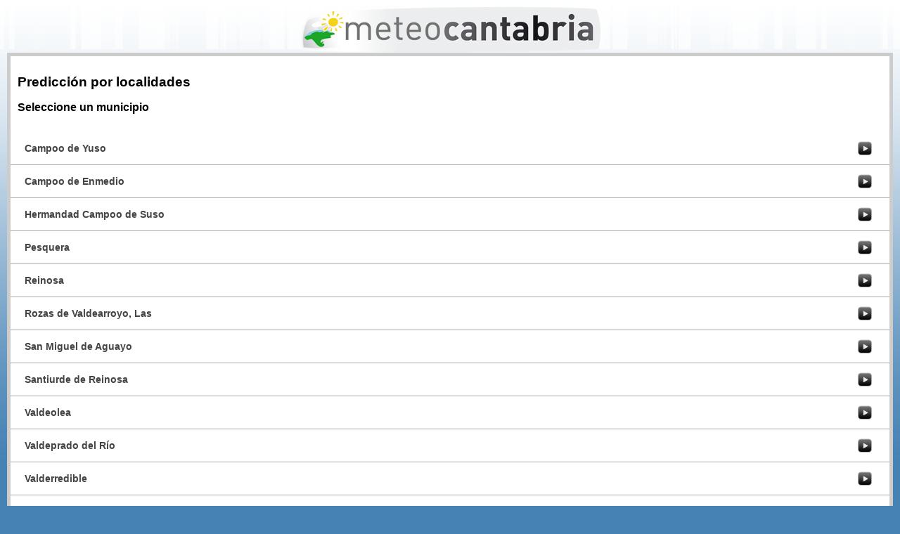

--- FILE ---
content_type: text/html;charset=UTF-8
request_url: https://www.meteocantabria.es/meteocantabria/movil/localidades-municipios;jsessionid=150280782AB0D605DB30BD8AD321360E?zonaId=5
body_size: 2993
content:
<?xml version="1.0" encoding="utf-8" ?>









  




<!DOCTYPE html PUBLIC "-//W3C//DTD XHTML 1.0 Transitional//EN" "http://www.w3.org/TR/xhtml1/DTD/xhtml1-transitional.dtd">
<html xmlns="http://www.w3.org/1999/xhtml" lang="es" xml:lang="es">
<head>
	<title>Meteocantabria.es | Predicción por Localidades</title>
	<meta http-equiv="Content-Type" content="text/html; charset=utf-8" />
	<link rel="stylesheet" href="/meteocantabria/styles/movil.css" type="text/css" media="screen" />
	
<meta http-equiv="Content-Type" content="text/html; charset=UTF-8"/>


</head>
<body>
	<div id="header">
		<h1><a href="http://www.meteocantabria.es"><img src="/meteocantabria/images/logo.png" alt="Meteocantabria" /></a></h1>
	</div>
	<div id="content">
		
	<div>
		<h2>Predicción por localidades</h2>
		<h3>Seleccione un municipio</h3>
	</div>
	<ul>
		
			<li>
				
					
				
			 	<a href="/meteocantabria/movil/localidad;jsessionid=2C11780B453EFF9BCC785ACD838723FE?municipio=39080">Campoo de Yuso</a>
			 </li>
		
			<li>
				
					
				
			 	<a href="/meteocantabria/movil/localidad;jsessionid=2C11780B453EFF9BCC785ACD838723FE?municipio=39130">Campoo de Enmedio</a>
			 </li>
		
			<li>
				
					
				
			 	<a href="/meteocantabria/movil/localidad;jsessionid=2C11780B453EFF9BCC785ACD838723FE?municipio=39155">Hermandad Campoo de Suso</a>
			 </li>
		
			<li>
				
					
				
			 	<a href="/meteocantabria/movil/localidad;jsessionid=2C11780B453EFF9BCC785ACD838723FE?municipio=39250">Pesquera</a>
			 </li>
		
			<li>
				
					
				
			 	<a href="/meteocantabria/movil/localidad;jsessionid=2C11780B453EFF9BCC785ACD838723FE?municipio=39290">Reinosa</a>
			 </li>
		
			<li>
				
					
				
			 	<a href="/meteocantabria/movil/localidad;jsessionid=2C11780B453EFF9BCC785ACD838723FE?municipio=39320">Rozas de Valdearroyo, Las</a>
			 </li>
		
			<li>
				
					
				
			 	<a href="/meteocantabria/movil/localidad;jsessionid=2C11780B453EFF9BCC785ACD838723FE?municipio=39345">San Miguel de Aguayo</a>
			 </li>
		
			<li>
				
					
				
			 	<a href="/meteocantabria/movil/localidad;jsessionid=2C11780B453EFF9BCC785ACD838723FE?municipio=39380">Santiurde de Reinosa</a>
			 </li>
		
			<li>
				
					
				
			 	<a href="/meteocantabria/movil/localidad;jsessionid=2C11780B453EFF9BCC785ACD838723FE?municipio=39455">Valdeolea</a>
			 </li>
		
			<li>
				
					
				
			 	<a href="/meteocantabria/movil/localidad;jsessionid=2C11780B453EFF9BCC785ACD838723FE?municipio=39460">Valdeprado del R&iacute;o</a>
			 </li>
		
			<li>
				
					
				
			 	<a href="/meteocantabria/movil/localidad;jsessionid=2C11780B453EFF9BCC785ACD838723FE?municipio=39465">Valderredible</a>
			 </li>
		
	</ul>
	<div>
		<p class="volver"><a href="/meteocantabria/movil/localidades;jsessionid=2C11780B453EFF9BCC785ACD838723FE">Volver</a></p>
		<p class="volver"><a href="/meteocantabria/movil/index;jsessionid=2C11780B453EFF9BCC785ACD838723FE">Volver al comienzo</a></p>
	</div>

	</div>
</body>
</html>